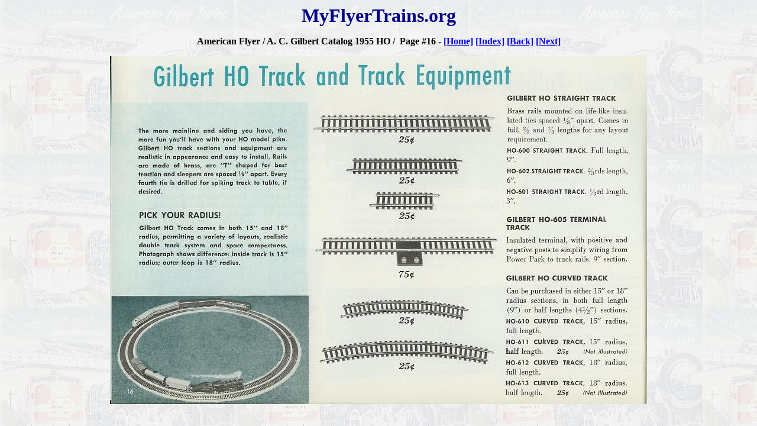

--- FILE ---
content_type: text/html
request_url: http://www.myflyertrains.net/AF_Catalogs/D1820/AF_catalog_page16.htm
body_size: 510
content:
<html>

<head>
<meta http-equiv="Content-Language" content="en-us">
<meta http-equiv="Content-Type" content="text/html; charset=windows-1241">
<meta name="GENERATOR" content="Microsoft FrontPage 4.0">
<meta name="ProgId" content="FrontPage.Editor.Document">
<title>Gilbert 1955 HO Catalog Page 16</title>
<meta name="Microsoft Border" content="t">
</head>
<body background="../../images/1AFBACK.JPG"><p align="center"><font size="6" color="#000088"><b>MyFlyerTrains.org</b></font>


<p align="center"><b>American Flyer / A. C. Gilbert Catalog 1955 HO /&nbsp; Page #16 -
<a href="http://www.myflyertrains.org">[Home]</a>&nbsp;<a href="AF_catalog_index1.htm">[Index]</a>
 <a href="AF_catalog_page15.htm">[Back]</a>&nbsp;<a href="AF_catalog_page17.htm">[Next]</a> </b></p>
<p align="center"><img border="0" src="../../images/afcats/D1820/Page16.jpg" width="908" height="588"></body>

</html>
